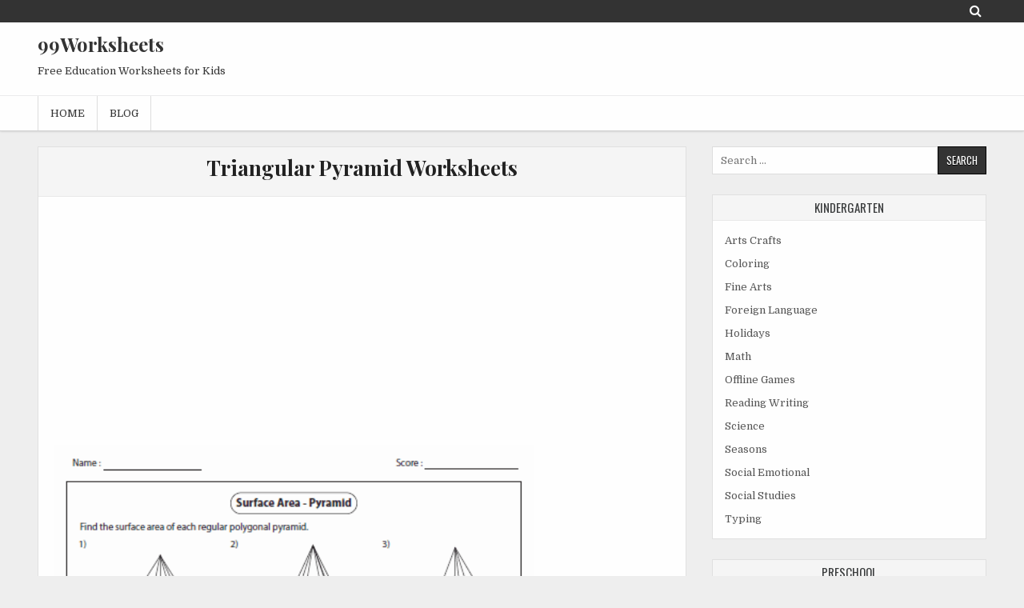

--- FILE ---
content_type: text/html; charset=UTF-8
request_url: https://www.99worksheets.com/2nd-grade/math/triangular-pyramid/
body_size: 19269
content:
<!DOCTYPE html><html lang="en-US" prefix="og: https://ogp.me/ns#"><head><meta charset="UTF-8"><link rel="preconnect" href="https://fonts.gstatic.com/" crossorigin /><meta name="viewport" content="width=device-width, initial-scale=1"><link rel="profile" href="https://gmpg.org/xfn/11"><link rel="pingback" href="https://www.99worksheets.com/xmlrpc.php"><meta name="google-site-verification" content="4bab7gRV24UX3CoYrZKbaFD1qpHW23DnJxNTF8yWEuI" /><meta name="msvalidate.01" content="B80F7AD5F8CAE9869FBFAAF1B7F82FD5" /> <script data-ad-client="ca-pub-3636751579491821" async src="https://pagead2.googlesyndication.com/pagead/js/adsbygoogle.js"></script> <title>Triangular Pyramid Worksheets | 99Worksheets</title><meta name="description" content="Triangular Pyramid printable worksheets."/><style>img:is([sizes="auto" i],[sizes^="auto," i]){contain-intrinsic-size:3000px 1500px}</style><meta name="robots" content="follow, index, max-snippet:-1, max-video-preview:-1, max-image-preview:large"/><link rel="canonical" href="https://www.99worksheets.com/2nd-grade/math/triangular-pyramid/" /><meta property="og:locale" content="en_US" /><meta property="og:type" content="article" /><meta property="og:title" content="Triangular Pyramid - 99Worksheets" /><meta property="og:url" content="https://www.99worksheets.com/2nd-grade/math/triangular-pyramid/" /><meta property="og:site_name" content="99Worksheets" /><meta property="article:tag" content="3D Shapes And Faces" /><meta property="article:tag" content="Arts &amp; Crafts" /><meta property="article:tag" content="Edges And Vertices Of 3D Shapes" /><meta property="article:tag" content="Geometry" /><meta property="article:tag" content="Paper Glue Crafts" /><meta property="article:tag" content="Shape Properties" /><meta property="article:section" content="Math" /><meta property="og:updated_time" content="2020-05-21T14:58:34+00:00" /><meta property="og:image" content="https://www.99worksheets.com/wp-content/uploads/2020/05/math_pyramid_worksheet___volume_of_a_pyramid_worksheets_mathvine_com_9.png" /><meta property="og:image:secure_url" content="https://www.99worksheets.com/wp-content/uploads/2020/05/math_pyramid_worksheet___volume_of_a_pyramid_worksheets_mathvine_com_9.png" /><meta property="og:image:width" content="450" /><meta property="og:image:height" content="638" /><meta property="og:image:alt" content="Triangular Pyramid" /><meta property="og:image:type" content="image/png" /><meta property="article:published_time" content="2020-05-15T00:04:12+00:00" /><meta property="article:modified_time" content="2020-05-21T14:58:34+00:00" /><meta name="twitter:card" content="summary_large_image" /><meta name="twitter:title" content="Triangular Pyramid - 99Worksheets" /><meta name="twitter:image" content="https://www.99worksheets.com/wp-content/uploads/2020/05/math_pyramid_worksheet___volume_of_a_pyramid_worksheets_mathvine_com_9.png" /><meta name="twitter:label1" content="Written by" /><meta name="twitter:data1" content="Perry Reinecke" /><meta name="twitter:label2" content="Time to read" /><meta name="twitter:data2" content="Less than a minute" /> <script type="application/ld+json" class="rank-math-schema">{"@context":"https://schema.org","@graph":[{"@type":["Person","Organization"],"@id":"https://www.99worksheets.com/#person","name":"99 Worksheets","logo":{"@type":"ImageObject","@id":"https://www.99worksheets.com/#logo","url":"https://www.99worksheets.com/wp-content/uploads/2020/05/android-chrome-512x512-1.png","contentUrl":"https://www.99worksheets.com/wp-content/uploads/2020/05/android-chrome-512x512-1.png","caption":"99 Worksheets","inLanguage":"en-US","width":"512","height":"512"},"image":{"@type":"ImageObject","@id":"https://www.99worksheets.com/#logo","url":"https://www.99worksheets.com/wp-content/uploads/2020/05/android-chrome-512x512-1.png","contentUrl":"https://www.99worksheets.com/wp-content/uploads/2020/05/android-chrome-512x512-1.png","caption":"99 Worksheets","inLanguage":"en-US","width":"512","height":"512"}},{"@type":"WebSite","@id":"https://www.99worksheets.com/#website","url":"https://www.99worksheets.com","name":"99 Worksheets","publisher":{"@id":"https://www.99worksheets.com/#person"},"inLanguage":"en-US"},{"@type":"ImageObject","@id":"https://www.99worksheets.com/wp-content/uploads/2020/05/math_pyramid_worksheet___volume_of_a_pyramid_worksheets_mathvine_com_9.png","url":"https://www.99worksheets.com/wp-content/uploads/2020/05/math_pyramid_worksheet___volume_of_a_pyramid_worksheets_mathvine_com_9.png","width":"450","height":"638","inLanguage":"en-US"},{"@type":"WebPage","@id":"https://www.99worksheets.com/2nd-grade/math/triangular-pyramid/#webpage","url":"https://www.99worksheets.com/2nd-grade/math/triangular-pyramid/","name":"Triangular Pyramid - 99Worksheets","datePublished":"2020-05-15T00:04:12+00:00","dateModified":"2020-05-21T14:58:34+00:00","isPartOf":{"@id":"https://www.99worksheets.com/#website"},"primaryImageOfPage":{"@id":"https://www.99worksheets.com/wp-content/uploads/2020/05/math_pyramid_worksheet___volume_of_a_pyramid_worksheets_mathvine_com_9.png"},"inLanguage":"en-US"},{"@type":"Person","@id":"https://www.99worksheets.com/2nd-grade/math/triangular-pyramid/#author","name":"Perry Reinecke","image":{"@type":"ImageObject","@id":"https://www.99worksheets.com/wp-content/litespeed/avatar/126507ce6db3c14e99a1a133c7e0db60.jpg?ver=1768983788","url":"https://www.99worksheets.com/wp-content/litespeed/avatar/126507ce6db3c14e99a1a133c7e0db60.jpg?ver=1768983788","caption":"Perry Reinecke","inLanguage":"en-US"}},{"@type":"BlogPosting","headline":"Triangular Pyramid - 99Worksheets","datePublished":"2020-05-15T00:04:12+00:00","dateModified":"2020-05-21T14:58:34+00:00","author":{"@id":"https://www.99worksheets.com/2nd-grade/math/triangular-pyramid/#author","name":"Perry Reinecke"},"publisher":{"@id":"https://www.99worksheets.com/#person"},"name":"Triangular Pyramid - 99Worksheets","@id":"https://www.99worksheets.com/2nd-grade/math/triangular-pyramid/#richSnippet","isPartOf":{"@id":"https://www.99worksheets.com/2nd-grade/math/triangular-pyramid/#webpage"},"image":{"@id":"https://www.99worksheets.com/wp-content/uploads/2020/05/math_pyramid_worksheet___volume_of_a_pyramid_worksheets_mathvine_com_9.png"},"inLanguage":"en-US","mainEntityOfPage":{"@id":"https://www.99worksheets.com/2nd-grade/math/triangular-pyramid/#webpage"}}]}</script> <link rel='dns-prefetch' href='//stats.wp.com' /><link rel='dns-prefetch' href='//fonts.googleapis.com' /><link rel='dns-prefetch' href='//maps.googleapis.com' /><link rel='dns-prefetch' href='//maps.gstatic.com' /><link rel='dns-prefetch' href='//fonts.gstatic.com' /><link rel='dns-prefetch' href='//ajax.googleapis.com' /><link rel='dns-prefetch' href='//apis.google.com' /><link rel='dns-prefetch' href='//google-analytics.com' /><link rel='dns-prefetch' href='//www.google-analytics.com' /><link rel='dns-prefetch' href='//ssl.google-analytics.com' /><link rel='dns-prefetch' href='//youtube.com' /><link rel='dns-prefetch' href='//api.pinterest.com' /><link rel='dns-prefetch' href='//cdnjs.cloudflare.com' /><link rel='dns-prefetch' href='//pixel.wp.com' /><link rel='dns-prefetch' href='//connect.facebook.net' /><link rel='dns-prefetch' href='//platform.twitter.com' /><link rel='dns-prefetch' href='//syndication.twitter.com' /><link rel='dns-prefetch' href='//platform.instagram.com' /><link rel='dns-prefetch' href='//disqus.com' /><link rel='dns-prefetch' href='//sitename.disqus.com' /><link rel='dns-prefetch' href='//s7.addthis.com' /><link rel='dns-prefetch' href='//platform.linkedin.com' /><link rel='dns-prefetch' href='//w.sharethis.com' /><link rel='dns-prefetch' href='//s0.wp.com' /><link rel='dns-prefetch' href='//s1.wp.com' /><link rel='dns-prefetch' href='//s2.wp.com' /><link rel='dns-prefetch' href='//s.gravatar.com' /><link rel='dns-prefetch' href='//www.googletagmanager.com' /><link rel='dns-prefetch' href='//www.googletagservices.com' /><link rel='dns-prefetch' href='//adservice.google.com' /><link rel='dns-prefetch' href='//pagead2.googlesyndication.com' /><link rel='dns-prefetch' href='//tpc.googlesyndication.com' /><link rel='dns-prefetch' href='//bp.blogspot.com' /><link rel='dns-prefetch' href='//1.bp.blogspot.com' /><link rel='dns-prefetch' href='//2.bp.blogspot.com' /><link rel='dns-prefetch' href='//3.bp.blogspot.com' /><link rel='dns-prefetch' href='//4.bp.blogspot.com' /><link rel='dns-prefetch' href='//ajax.microsoft.com' /><link rel='dns-prefetch' href='//ajax.aspnetcdn.com' /><link rel='dns-prefetch' href='//s3.amazonaws.com' /><link rel='dns-prefetch' href='//code.jquery.com' /><link rel='dns-prefetch' href='//stackpath.bootstrapcdn.com' /><link rel='dns-prefetch' href='//use.fontawesome.com' /><link rel='dns-prefetch' href='//player.vimeo.com' /><link rel='dns-prefetch' href='//github.githubassets.com' /><link rel='dns-prefetch' href='//referrer.disqus.com' /><link rel='dns-prefetch' href='//c.disquscdn.com' /><link rel='dns-prefetch' href='//0.gravatar.com' /><link rel='dns-prefetch' href='//2.gravatar.com' /><link rel='dns-prefetch' href='//1.gravatar.com' /><link rel='dns-prefetch' href='//ad.doubleclick.net' /><link rel='dns-prefetch' href='//googleads.g.doubleclick.net' /><link rel='dns-prefetch' href='//stats.g.doubleclick.net' /><link rel='dns-prefetch' href='//cm.g.doubleclick.net' /><link rel='dns-prefetch' href='//stats.buysellads.com' /><link rel='dns-prefetch' href='//s3.buysellads.com' /><link rel='preconnect' href='//c0.wp.com' /><link rel="alternate" type="application/rss+xml" title="99Worksheets &raquo; Feed" href="https://www.99worksheets.com/feed/" /><link rel="alternate" type="application/rss+xml" title="99Worksheets &raquo; Comments Feed" href="https://www.99worksheets.com/comments/feed/" /><link rel="alternate" type="application/rss+xml" title="99Worksheets &raquo; Triangular Pyramid Comments Feed" href="https://www.99worksheets.com/2nd-grade/math/triangular-pyramid/feed/" /> <script src="[data-uri]" defer></script><script data-optimized="1" src="https://www.99worksheets.com/wp-content/plugins/litespeed-cache/assets/js/webfontloader.min.js" defer></script> <link data-optimized="1" rel='stylesheet' id='wp-block-library-css' href='https://www.99worksheets.com/wp-content/litespeed/css/f92e998715f6c94fc7e7c990c71983e8.css?ver=983e8' type='text/css' media='all' /><style id='classic-theme-styles-inline-css' type='text/css'>/*! This file is auto-generated */
.wp-block-button__link{color:#fff;background-color:#32373c;border-radius:9999px;box-shadow:none;text-decoration:none;padding:calc(.667em + 2px) calc(1.333em + 2px);font-size:1.125em}.wp-block-file__button{background:#32373c;color:#fff;text-decoration:none}</style><style id='search-meter-recent-searches-style-inline-css' type='text/css'>.wp-block-search-meter-recent-searches>h2{margin-block-end:0;margin-block-start:0}.wp-block-search-meter-recent-searches>ul{list-style:none;padding-left:0}</style><style id='search-meter-popular-searches-style-inline-css' type='text/css'>.wp-block-search-meter-popular-searches>h2{margin-block-end:0;margin-block-start:0}.wp-block-search-meter-popular-searches>ul{list-style:none;padding-left:0}</style><link data-optimized="1" rel='stylesheet' id='mediaelement-css' href='https://www.99worksheets.com/wp-content/litespeed/css/6ded7cd4733b5ff01b0ba07a40265b8f.css?ver=65b8f' type='text/css' media='all' /><link data-optimized="1" rel='stylesheet' id='wp-mediaelement-css' href='https://www.99worksheets.com/wp-content/litespeed/css/57156c232a6aa91ec62b565755413921.css?ver=13921' type='text/css' media='all' /><style id='jetpack-sharing-buttons-style-inline-css' type='text/css'>.jetpack-sharing-buttons__services-list{display:flex;flex-direction:row;flex-wrap:wrap;gap:0;list-style-type:none;margin:5px;padding:0}.jetpack-sharing-buttons__services-list.has-small-icon-size{font-size:12px}.jetpack-sharing-buttons__services-list.has-normal-icon-size{font-size:16px}.jetpack-sharing-buttons__services-list.has-large-icon-size{font-size:24px}.jetpack-sharing-buttons__services-list.has-huge-icon-size{font-size:36px}@media print{.jetpack-sharing-buttons__services-list{display:none!important}}.editor-styles-wrapper .wp-block-jetpack-sharing-buttons{gap:0;padding-inline-start:0}ul.jetpack-sharing-buttons__services-list.has-background{padding:1.25em 2.375em}</style><style id='global-styles-inline-css' type='text/css'>:root{--wp--preset--aspect-ratio--square:1;--wp--preset--aspect-ratio--4-3:4/3;--wp--preset--aspect-ratio--3-4:3/4;--wp--preset--aspect-ratio--3-2:3/2;--wp--preset--aspect-ratio--2-3:2/3;--wp--preset--aspect-ratio--16-9:16/9;--wp--preset--aspect-ratio--9-16:9/16;--wp--preset--color--black:#000000;--wp--preset--color--cyan-bluish-gray:#abb8c3;--wp--preset--color--white:#ffffff;--wp--preset--color--pale-pink:#f78da7;--wp--preset--color--vivid-red:#cf2e2e;--wp--preset--color--luminous-vivid-orange:#ff6900;--wp--preset--color--luminous-vivid-amber:#fcb900;--wp--preset--color--light-green-cyan:#7bdcb5;--wp--preset--color--vivid-green-cyan:#00d084;--wp--preset--color--pale-cyan-blue:#8ed1fc;--wp--preset--color--vivid-cyan-blue:#0693e3;--wp--preset--color--vivid-purple:#9b51e0;--wp--preset--gradient--vivid-cyan-blue-to-vivid-purple:linear-gradient(135deg,rgba(6,147,227,1) 0%,rgb(155,81,224) 100%);--wp--preset--gradient--light-green-cyan-to-vivid-green-cyan:linear-gradient(135deg,rgb(122,220,180) 0%,rgb(0,208,130) 100%);--wp--preset--gradient--luminous-vivid-amber-to-luminous-vivid-orange:linear-gradient(135deg,rgba(252,185,0,1) 0%,rgba(255,105,0,1) 100%);--wp--preset--gradient--luminous-vivid-orange-to-vivid-red:linear-gradient(135deg,rgba(255,105,0,1) 0%,rgb(207,46,46) 100%);--wp--preset--gradient--very-light-gray-to-cyan-bluish-gray:linear-gradient(135deg,rgb(238,238,238) 0%,rgb(169,184,195) 100%);--wp--preset--gradient--cool-to-warm-spectrum:linear-gradient(135deg,rgb(74,234,220) 0%,rgb(151,120,209) 20%,rgb(207,42,186) 40%,rgb(238,44,130) 60%,rgb(251,105,98) 80%,rgb(254,248,76) 100%);--wp--preset--gradient--blush-light-purple:linear-gradient(135deg,rgb(255,206,236) 0%,rgb(152,150,240) 100%);--wp--preset--gradient--blush-bordeaux:linear-gradient(135deg,rgb(254,205,165) 0%,rgb(254,45,45) 50%,rgb(107,0,62) 100%);--wp--preset--gradient--luminous-dusk:linear-gradient(135deg,rgb(255,203,112) 0%,rgb(199,81,192) 50%,rgb(65,88,208) 100%);--wp--preset--gradient--pale-ocean:linear-gradient(135deg,rgb(255,245,203) 0%,rgb(182,227,212) 50%,rgb(51,167,181) 100%);--wp--preset--gradient--electric-grass:linear-gradient(135deg,rgb(202,248,128) 0%,rgb(113,206,126) 100%);--wp--preset--gradient--midnight:linear-gradient(135deg,rgb(2,3,129) 0%,rgb(40,116,252) 100%);--wp--preset--font-size--small:13px;--wp--preset--font-size--medium:20px;--wp--preset--font-size--large:36px;--wp--preset--font-size--x-large:42px;--wp--preset--spacing--20:0.44rem;--wp--preset--spacing--30:0.67rem;--wp--preset--spacing--40:1rem;--wp--preset--spacing--50:1.5rem;--wp--preset--spacing--60:2.25rem;--wp--preset--spacing--70:3.38rem;--wp--preset--spacing--80:5.06rem;--wp--preset--shadow--natural:6px 6px 9px rgba(0, 0, 0, 0.2);--wp--preset--shadow--deep:12px 12px 50px rgba(0, 0, 0, 0.4);--wp--preset--shadow--sharp:6px 6px 0px rgba(0, 0, 0, 0.2);--wp--preset--shadow--outlined:6px 6px 0px -3px rgba(255, 255, 255, 1), 6px 6px rgba(0, 0, 0, 1);--wp--preset--shadow--crisp:6px 6px 0px rgba(0, 0, 0, 1)}:where(.is-layout-flex){gap:.5em}:where(.is-layout-grid){gap:.5em}body .is-layout-flex{display:flex}.is-layout-flex{flex-wrap:wrap;align-items:center}.is-layout-flex>:is(*,div){margin:0}body .is-layout-grid{display:grid}.is-layout-grid>:is(*,div){margin:0}:where(.wp-block-columns.is-layout-flex){gap:2em}:where(.wp-block-columns.is-layout-grid){gap:2em}:where(.wp-block-post-template.is-layout-flex){gap:1.25em}:where(.wp-block-post-template.is-layout-grid){gap:1.25em}.has-black-color{color:var(--wp--preset--color--black)!important}.has-cyan-bluish-gray-color{color:var(--wp--preset--color--cyan-bluish-gray)!important}.has-white-color{color:var(--wp--preset--color--white)!important}.has-pale-pink-color{color:var(--wp--preset--color--pale-pink)!important}.has-vivid-red-color{color:var(--wp--preset--color--vivid-red)!important}.has-luminous-vivid-orange-color{color:var(--wp--preset--color--luminous-vivid-orange)!important}.has-luminous-vivid-amber-color{color:var(--wp--preset--color--luminous-vivid-amber)!important}.has-light-green-cyan-color{color:var(--wp--preset--color--light-green-cyan)!important}.has-vivid-green-cyan-color{color:var(--wp--preset--color--vivid-green-cyan)!important}.has-pale-cyan-blue-color{color:var(--wp--preset--color--pale-cyan-blue)!important}.has-vivid-cyan-blue-color{color:var(--wp--preset--color--vivid-cyan-blue)!important}.has-vivid-purple-color{color:var(--wp--preset--color--vivid-purple)!important}.has-black-background-color{background-color:var(--wp--preset--color--black)!important}.has-cyan-bluish-gray-background-color{background-color:var(--wp--preset--color--cyan-bluish-gray)!important}.has-white-background-color{background-color:var(--wp--preset--color--white)!important}.has-pale-pink-background-color{background-color:var(--wp--preset--color--pale-pink)!important}.has-vivid-red-background-color{background-color:var(--wp--preset--color--vivid-red)!important}.has-luminous-vivid-orange-background-color{background-color:var(--wp--preset--color--luminous-vivid-orange)!important}.has-luminous-vivid-amber-background-color{background-color:var(--wp--preset--color--luminous-vivid-amber)!important}.has-light-green-cyan-background-color{background-color:var(--wp--preset--color--light-green-cyan)!important}.has-vivid-green-cyan-background-color{background-color:var(--wp--preset--color--vivid-green-cyan)!important}.has-pale-cyan-blue-background-color{background-color:var(--wp--preset--color--pale-cyan-blue)!important}.has-vivid-cyan-blue-background-color{background-color:var(--wp--preset--color--vivid-cyan-blue)!important}.has-vivid-purple-background-color{background-color:var(--wp--preset--color--vivid-purple)!important}.has-black-border-color{border-color:var(--wp--preset--color--black)!important}.has-cyan-bluish-gray-border-color{border-color:var(--wp--preset--color--cyan-bluish-gray)!important}.has-white-border-color{border-color:var(--wp--preset--color--white)!important}.has-pale-pink-border-color{border-color:var(--wp--preset--color--pale-pink)!important}.has-vivid-red-border-color{border-color:var(--wp--preset--color--vivid-red)!important}.has-luminous-vivid-orange-border-color{border-color:var(--wp--preset--color--luminous-vivid-orange)!important}.has-luminous-vivid-amber-border-color{border-color:var(--wp--preset--color--luminous-vivid-amber)!important}.has-light-green-cyan-border-color{border-color:var(--wp--preset--color--light-green-cyan)!important}.has-vivid-green-cyan-border-color{border-color:var(--wp--preset--color--vivid-green-cyan)!important}.has-pale-cyan-blue-border-color{border-color:var(--wp--preset--color--pale-cyan-blue)!important}.has-vivid-cyan-blue-border-color{border-color:var(--wp--preset--color--vivid-cyan-blue)!important}.has-vivid-purple-border-color{border-color:var(--wp--preset--color--vivid-purple)!important}.has-vivid-cyan-blue-to-vivid-purple-gradient-background{background:var(--wp--preset--gradient--vivid-cyan-blue-to-vivid-purple)!important}.has-light-green-cyan-to-vivid-green-cyan-gradient-background{background:var(--wp--preset--gradient--light-green-cyan-to-vivid-green-cyan)!important}.has-luminous-vivid-amber-to-luminous-vivid-orange-gradient-background{background:var(--wp--preset--gradient--luminous-vivid-amber-to-luminous-vivid-orange)!important}.has-luminous-vivid-orange-to-vivid-red-gradient-background{background:var(--wp--preset--gradient--luminous-vivid-orange-to-vivid-red)!important}.has-very-light-gray-to-cyan-bluish-gray-gradient-background{background:var(--wp--preset--gradient--very-light-gray-to-cyan-bluish-gray)!important}.has-cool-to-warm-spectrum-gradient-background{background:var(--wp--preset--gradient--cool-to-warm-spectrum)!important}.has-blush-light-purple-gradient-background{background:var(--wp--preset--gradient--blush-light-purple)!important}.has-blush-bordeaux-gradient-background{background:var(--wp--preset--gradient--blush-bordeaux)!important}.has-luminous-dusk-gradient-background{background:var(--wp--preset--gradient--luminous-dusk)!important}.has-pale-ocean-gradient-background{background:var(--wp--preset--gradient--pale-ocean)!important}.has-electric-grass-gradient-background{background:var(--wp--preset--gradient--electric-grass)!important}.has-midnight-gradient-background{background:var(--wp--preset--gradient--midnight)!important}.has-small-font-size{font-size:var(--wp--preset--font-size--small)!important}.has-medium-font-size{font-size:var(--wp--preset--font-size--medium)!important}.has-large-font-size{font-size:var(--wp--preset--font-size--large)!important}.has-x-large-font-size{font-size:var(--wp--preset--font-size--x-large)!important}:where(.wp-block-post-template.is-layout-flex){gap:1.25em}:where(.wp-block-post-template.is-layout-grid){gap:1.25em}:where(.wp-block-columns.is-layout-flex){gap:2em}:where(.wp-block-columns.is-layout-grid){gap:2em}:root :where(.wp-block-pullquote){font-size:1.5em;line-height:1.6}</style><link data-optimized="1" rel='stylesheet' id='pgafu-public-style-css' href='https://www.99worksheets.com/wp-content/litespeed/css/4e97d53906fe29f88a044e531ab3cb7a.css?ver=3cb7a' type='text/css' media='all' /><link data-optimized="1" rel='stylesheet' id='clean-gallery-maincss-css' href='https://www.99worksheets.com/wp-content/litespeed/css/0149938ab74e0719c36609528a4792a5.css?ver=792a5' type='text/css' media='all' /><link data-optimized="1" rel='stylesheet' id='font-awesome-css' href='https://www.99worksheets.com/wp-content/litespeed/css/c0c16cc08a5cb246a253c7bde6e1b7b1.css?ver=1b7b1' type='text/css' media='all' /><style id='wcw-inlinecss-inline-css' type='text/css'>.widget_wpcategorieswidget ul.children{display:none}.widget_wp_categories_widget{background:#fff;position:relative}.widget_wp_categories_widget h2,.widget_wpcategorieswidget h2{color:#4a5f6d;font-size:20px;font-weight:400;margin:0 0 25px;line-height:24px;text-transform:uppercase}.widget_wp_categories_widget ul li,.widget_wpcategorieswidget ul li{font-size:16px;margin:0;border-bottom:1px dashed #f0f0f0;position:relative;list-style-type:none;line-height:35px}.widget_wp_categories_widget ul li:last-child,.widget_wpcategorieswidget ul li:last-child{border:none}.widget_wp_categories_widget ul li a,.widget_wpcategorieswidget ul li a{display:inline-block;color:#007acc;transition:all .5s ease;-webkit-transition:all .5s ease;-ms-transition:all .5s ease;-moz-transition:all .5s ease;text-decoration:none}.widget_wp_categories_widget ul li a:hover,.widget_wp_categories_widget ul li.active-cat a,.widget_wp_categories_widget ul li.active-cat span.post-count,.widget_wpcategorieswidget ul li a:hover,.widget_wpcategorieswidget ul li.active-cat a,.widget_wpcategorieswidget ul li.active-cat span.post-count{color:#ee546c}.widget_wp_categories_widget ul li span.post-count,.widget_wpcategorieswidget ul li span.post-count{height:30px;min-width:35px;text-align:center;background:#fff;color:#605f5f;border-radius:5px;box-shadow:inset 2px 1px 3px rgb(0 122 204 / .1);top:0;float:right;margin-top:2px}li.cat-item.cat-have-child>span.post-count{float:inherit}li.cat-item.cat-item-7.cat-have-child{background:#f8f9fa}li.cat-item.cat-have-child>span.post-count:before{content:"("}li.cat-item.cat-have-child>span.post-count:after{content:")"}.cat-have-child.open-m-menu ul.children li{border-top:1px solid #d8d8d8;border-bottom:none}li.cat-item.cat-have-child:after{position:absolute;right:8px;top:8px;background-image:url([data-uri]);content:"";width:18px;height:18px;transform:rotate(270deg)}ul.children li.cat-item.cat-have-child:after{content:"";background-image:none}.cat-have-child ul.children{display:none;z-index:9;width:auto;position:relative;margin:0;padding:0;margin-top:0;padding-top:10px;padding-bottom:10px;list-style:none;text-align:left;background:#f8f9fa;padding-left:5px}.widget_wp_categories_widget ul li ul.children li,.widget_wpcategorieswidget ul li ul.children li{border-bottom:1px solid #fff;padding-right:5px}.cat-have-child.open-m-menu ul.children{display:block}li.cat-item.cat-have-child.open-m-menu:after{transform:rotate(0deg)}.widget_wp_categories_widget>li.product_cat,.widget_wpcategorieswidget>li.product_cat{list-style:none}.widget_wp_categories_widget>ul,.widget_wpcategorieswidget>ul{padding:0}.widget_wp_categories_widget>ul li ul,.widget_wpcategorieswidget>ul li ul{padding-left:15px}.wcwpro-list{padding:0 15px}</style><link data-optimized="1" rel='stylesheet' id='elementor-frontend-css' href='https://www.99worksheets.com/wp-content/litespeed/css/41a6d7ad986764efd21e0cd641ac226c.css?ver=c226c' type='text/css' media='all' /><link data-optimized="1" rel='stylesheet' id='eael-general-css' href='https://www.99worksheets.com/wp-content/litespeed/css/718735c214b234178f9f57ee83c3ed48.css?ver=3ed48' type='text/css' media='all' /><link data-optimized="1" rel='stylesheet' id='ari-fancybox-css' href='https://www.99worksheets.com/wp-content/litespeed/css/45e05f62193239226d8e85e25ebba299.css?ver=ba299' type='text/css' media='all' /><style id='ari-fancybox-inline-css' type='text/css'>BODY .fancybox-container{z-index:200000}BODY .fancybox-is-open .fancybox-bg{opacity:.87}BODY .fancybox-bg{background-color:#0f0f11}BODY .fancybox-thumbs{background-color:#fff}</style> <script data-optimized="1" type="text/javascript" src="https://www.99worksheets.com/wp-content/litespeed/js/44849e84aaaf3ebf7a9f99f1c6ebc37f.js?ver=bc37f" id="rpt_front_style-js" defer data-deferred="1"></script> <script type="text/javascript" src="https://c0.wp.com/c/6.8.3/wp-includes/js/jquery/jquery.min.js" id="jquery-core-js"></script> <script data-optimized="1" type="text/javascript" id="jquery-core-js-after" src="[data-uri]" defer></script> <script data-optimized="1" type="text/javascript" src="https://www.99worksheets.com/wp-content/litespeed/js/b2b5252e38ee6ae6acc78f250775b989.js?ver=5b989" id="jquery-migrate-js" defer data-deferred="1"></script> <script data-optimized="1" type="text/javascript" src="https://www.99worksheets.com/wp-content/litespeed/js/80bf9bb8b15d07d955145901a2c43462.js?ver=43462" id="rpt-lazy-load-js" defer data-deferred="1"></script> <!--[if lt IE 9]> <script type="text/javascript" src="https://www.99worksheets.com/wp-content/themes/clean-gallery/assets/js/html5shiv.min.js" id="html5shiv-js"></script> <![endif]-->
<!--[if lt IE 9]> <script type="text/javascript" src="https://www.99worksheets.com/wp-content/themes/clean-gallery/assets/js/respond.min.js" id="respond-js"></script> <![endif]--> <script data-optimized="1" type="text/javascript" id="ari-fancybox-js-extra" src="[data-uri]" defer></script> <script data-optimized="1" type="text/javascript" src="https://www.99worksheets.com/wp-content/litespeed/js/67e078d3ced7c0275207c31705d78410.js?ver=78410" id="ari-fancybox-js" defer data-deferred="1"></script> <link rel="https://api.w.org/" href="https://www.99worksheets.com/wp-json/" /><link rel="alternate" title="JSON" type="application/json" href="https://www.99worksheets.com/wp-json/wp/v2/posts/3301" /><link rel="EditURI" type="application/rsd+xml" title="RSD" href="https://www.99worksheets.com/xmlrpc.php?rsd" /><meta name="generator" content="WordPress 6.8.3" /><link rel='shortlink' href='https://www.99worksheets.com/?p=3301' /><link rel="alternate" title="oEmbed (JSON)" type="application/json+oembed" href="https://www.99worksheets.com/wp-json/oembed/1.0/embed?url=https%3A%2F%2Fwww.99worksheets.com%2F2nd-grade%2Fmath%2Ftriangular-pyramid%2F" /><link rel="alternate" title="oEmbed (XML)" type="text/xml+oembed" href="https://www.99worksheets.com/wp-json/oembed/1.0/embed?url=https%3A%2F%2Fwww.99worksheets.com%2F2nd-grade%2Fmath%2Ftriangular-pyramid%2F&#038;format=xml" /><style>#related_posts_thumbnails li{border-right:1px solid #DDD;background-color:#FFF}#related_posts_thumbnails li:hover{background-color:#EEEEEF}.relpost_content{font-size:12px;color:#333}.relpost-block-single{background-color:#FFF;border-right:1px solid #DDD;border-left:1px solid #DDD;margin-right:-1px}.relpost-block-single:hover{background-color:#EEEEEF}</style><style>img#wpstats{display:none}</style><meta name="generator" content="Elementor 3.31.2; features: additional_custom_breakpoints, e_element_cache; settings: css_print_method-external, google_font-enabled, font_display-auto"><style>.e-con.e-parent:nth-of-type(n+4):not(.e-lazyloaded):not(.e-no-lazyload),.e-con.e-parent:nth-of-type(n+4):not(.e-lazyloaded):not(.e-no-lazyload) *{background-image:none!important}@media screen and (max-height:1024px){.e-con.e-parent:nth-of-type(n+3):not(.e-lazyloaded):not(.e-no-lazyload),.e-con.e-parent:nth-of-type(n+3):not(.e-lazyloaded):not(.e-no-lazyload) *{background-image:none!important}}@media screen and (max-height:640px){.e-con.e-parent:nth-of-type(n+2):not(.e-lazyloaded):not(.e-no-lazyload),.e-con.e-parent:nth-of-type(n+2):not(.e-lazyloaded):not(.e-no-lazyload) *{background-image:none!important}}</style> <script type="application/ld+json">{
    "@context": "http://schema.org",
    "@type": "BreadcrumbList",
    "itemListElement": [
        {
            "@type": "ListItem",
            "position": 1,
            "item": {
                "@id": "https://www.99worksheets.com",
                "name": "Home"
            }
        },
        {
            "@type": "ListItem",
            "position": 2,
            "item": {
                "@id": "https://www.99worksheets.com/2nd-grade/math/triangular-pyramid/",
                "name": "Triangular Pyramid"
            }
        }
    ]
}</script> </head><body data-rsssl=1 class="wp-singular post-template-default single single-post postid-3301 single-format-standard wp-theme-clean-gallery animated fadeIn clean-gallery-group-blog clean-gallery-no-bottom-widgets elementor-default elementor-kit-28999" id="sitemainbody" itemscope="itemscope" itemtype="http://schema.org/WebPage">
<a class="skip-link screen-reader-text" href="#clean-gallery-primary">Skip to content</a><div class="clean-gallery-social-icons clearfix"><div class="clean-gallery-outer-wrapper">
<a href="#" class="clean-gallery-social-icon-search" title="Search" aria-label="Search Button"><i class="fa fa-search" aria-hidden="true"></i></a><div class="social-search-box"><form role="search" aria-label="Header Search Box" method="get" class="search-form" action="https://www.99worksheets.com/">
<label>
<span class="screen-reader-text">Search for:</span>
<input type="search" class="search-field" placeholder="Search &hellip;" value="" name="s" />
</label>
<input type="submit" class="search-submit" value="Search" /></form></div></div></div><div class="clean-gallery-container" id="clean-gallery-header" itemscope="itemscope" itemtype="http://schema.org/WPHeader" role="banner"><div class="clean-gallery-head-content clearfix" id="clean-gallery-head-content"><div class="clean-gallery-outer-wrapper"><div class="clean-gallery-header-inside clearfix"><div class="clean-gallery-header-inside-content clearfix"><div class="clean-gallery-logo"><div class="site-branding"><p class="clean-gallery-site-title"><a href="https://www.99worksheets.com/" rel="home">99Worksheets</a></p><p class="clean-gallery-site-description"><span>Free Education Worksheets for Kids</span></p></div></div><div class="clean-gallery-header-ad"></div></div></div></div></div></div><div class="clean-gallery-container clean-gallery-primary-menu-container clearfix"><div class="clean-gallery-primary-menu-container-inside clearfix"><nav class="clean-gallery-nav-primary" id="clean-gallery-primary-navigation" itemscope="itemscope" itemtype="http://schema.org/SiteNavigationElement" role="navigation" aria-label="Primary Menu"><div class="clean-gallery-outer-wrapper"><ul id="clean-gallery-menu-primary-navigation" class="clean-gallery-primary-nav-menu clean-gallery-menu-primary"><li id="menu-item-266" class="menu-item menu-item-type-custom menu-item-object-custom menu-item-home menu-item-266"><a href="https://www.99worksheets.com/">Home</a></li><li id="menu-item-1777" class="menu-item menu-item-type-post_type menu-item-object-page menu-item-1777"><a href="https://www.99worksheets.com/article/">Blog</a></li></ul></div></nav></div></div><div class="clean-gallery-outer-wrapper"><div id="clean-gallery-content" class="clean-gallery-site-content clearfix"><div class="clean-gallery-fullwidth-area clearfix" id="clean-gallery-fullwidth-area"></div>
<?php// echo do_shortcode("[flexy_breadcrumb]");  ?><div class="clean-gallery-site-content-inside clearfix"><div id="clean-gallery-sitemain-wrapper" class="clean-gallery-sitemain-wrapper" itemscope="itemscope" itemtype="http://schema.org/Blog" role="main"><div class="theiaStickySidebar"><div class="clean-gallery-content-top clearfix" id="clean-gallery-content-top"></div><div id="clean-gallery-primary" class="clean-gallery-content-area"><div id="clean-gallery-main" class="clean-gallery-site-main clearfix" role="main"><article id="post-3301" class="clean-gallery-singularitem clean-gallery-box post-3301 post type-post status-publish format-standard has-post-thumbnail hentry category-math tag-3d-shapes-and-faces tag-arts-crafts tag-edges-and-vertices-of-3d-shapes tag-geometry tag-paper-glue-crafts tag-shape-properties wpcat-215-id"><header class="entry-header"><h1 class="entry-title"><a href="https://www.99worksheets.com/2nd-grade/math/triangular-pyramid/" rel="bookmark">Triangular Pyramid Worksheets</a></h1><div class="clean-gallery-entry-meta-single"></div></header><div class="entry-content clearfix"> <script async src="https://pagead2.googlesyndication.com/pagead/js/adsbygoogle.js?client=ca-pub-3636751579491821"
     crossorigin="anonymous"></script> 
<ins class="adsbygoogle"
style="display:block"
data-ad-client="ca-pub-3636751579491821"
data-ad-slot="3328080425"
data-ad-format="auto"
data-full-width-responsive="true"></ins> <script>(adsbygoogle = window.adsbygoogle || []).push({});</script><br /><div style="padding-bottom:15px;"><a href="https://www.99worksheets.com/3304/math-pyramid-worksheet-volume-of-a-pyramid-worksheets-mathvine-com.pdf"><img  width="600" height="600" class="attachment-thumbnail wp-post-image" src="https://www.99worksheets.com/wp-content/uploads/2020/05/math_pyramid_worksheet___volume_of_a_pyramid_worksheets_mathvine_com_9.png"  alt="Math Pyramid Worksheet   Volume Of A Pyramid Worksheets Mathvine Com" title="Math Pyramid Worksheet   Volume Of A Pyramid Worksheets Mathvine Com" /></a><div style="padding-top:5px;">Math Pyramid Worksheet   Volume Of A Pyramid Worksheets Mathvine Com</div></div><div style="padding:5px 0 5px 0;"><script async src="https://pagead2.googlesyndication.com/pagead/js/adsbygoogle.js"></script> 
<ins class="adsbygoogle"
style="display:block"
data-ad-client="ca-pub-3636751579491821"
data-ad-slot="3328080425"
data-ad-format="auto"
data-full-width-responsive="true"></ins> <script>(adsbygoogle = window.adsbygoogle || []).push({});</script></div><div style="padding-bottom:15px;"><a href="https://www.99worksheets.com/3303/volume-of-triangular-prisms-with-images.pdf"><img  width="600" height="600" class="attachment-thumbnail wp-post-image" src="https://www.99worksheets.com/wp-content/uploads/2020/05/volume_of_triangular_prisms_with_images_2.png"  alt="Volume Of Triangular Prisms With Images" title="Volume Of Triangular Prisms With Images" /></a><div style="padding-top:5px;">Volume Of Triangular Prisms With Images</div></div><div style="padding-bottom:15px;"><a href="https://www.99worksheets.com/3302/find-the-volume-of-triangular-pyramids.pdf"><img  width="600" height="600" class="attachment-thumbnail wp-post-image" src="https://www.99worksheets.com/wp-content/uploads/2020/05/find_the_volume_of_triangular_pyramids_0.jpg"  alt="Find The Volume Of Triangular Pyramids" title="Find The Volume Of Triangular Pyramids" /></a><div style="padding-top:5px;">Find The Volume Of Triangular Pyramids</div></div><p>Free Triangular Pyramid printable Math worksheets for 2nd Grade students. Click on the image to view or download the PDF version.</p> <script async src="https://pagead2.googlesyndication.com/pagead/js/adsbygoogle.js?client=ca-pub-3636751579491821"
     crossorigin="anonymous"></script> 
<ins class="adsbygoogle"
style="display:block"
data-ad-client="ca-pub-3636751579491821"
data-ad-slot="3328080425"
data-ad-format="auto"
data-full-width-responsive="true"></ins> <script>(adsbygoogle = window.adsbygoogle || []).push({});</script> <h3>Related posts:</h3><div class="relpost-thumb-wrapper"><div class="relpost-thumb-container"><style>.relpost-block-single-image,.relpost-post-image{margin-bottom:10px}</style><div style="clear: both"></div><div style="clear: both"></div><div class="relpost-block-container relpost-block-column-layout" style="--relposth-columns: 3;--relposth-columns_t: 2; --relposth-columns_m: 2"><a href="https://www.99worksheets.com/2nd-grade/math/word-problems-with-ninjas/"class="relpost-block-single" ><div class="relpost-custom-block-single"><div class="relpost-block-single-image rpt-lazyload" aria-hidden="true" role="img" data-bg="https://www.99worksheets.com/wp-content/uploads/2020/11/free_fun_math_worksheets_for_third_grade_worksheet_multiplication_8-170x210.jpg" style="background: transparent no-repeat scroll 0% 0%; width: 170px; height: 210px; aspect-ratio: 1/1;"></div><div class="relpost-block-single-text"  style="height: 75px;font-family: Arial;  font-size: 12px;  color: #333333;"><h2 class="relpost_card_title">Word Problems With Ninjas</h2></div></div></a><a href="https://www.99worksheets.com/2nd-grade/math/name-that-shape/"class="relpost-block-single" ><div class="relpost-custom-block-single"><div class="relpost-block-single-image rpt-lazyload" aria-hidden="true" role="img" data-bg="https://www.99worksheets.com/wp-content/uploads/2020/12/shape_tracing_worksheets_kindergarten_8-170x210.gif" style="background: transparent no-repeat scroll 0% 0%; width: 170px; height: 210px; aspect-ratio: 1/1;"></div><div class="relpost-block-single-text"  style="height: 75px;font-family: Arial;  font-size: 12px;  color: #333333;"><h2 class="relpost_card_title">Name That Shape</h2></div></div></a><a href="https://www.99worksheets.com/2nd-grade/math/clock-work-1/"class="relpost-block-single" ><div class="relpost-custom-block-single"><div class="relpost-block-single-image rpt-lazyload" aria-label="Telling Time Worksheets For St Grade" role="img" data-bg="https://www.99worksheets.com/wp-content/uploads/2021/09/telling_time_worksheets_for_st_grade_9-170x210.gif" style="background: transparent no-repeat scroll 0% 0%; width: 170px; height: 210px; aspect-ratio: 1/1;"></div><div class="relpost-block-single-text"  style="height: 75px;font-family: Arial;  font-size: 12px;  color: #333333;"><h2 class="relpost_card_title">Clock Work #1</h2></div></div></a><a href="https://www.99worksheets.com/2nd-grade/math/addition-and-subtraction-math-mosaic-1/"class="relpost-block-single" ><div class="relpost-custom-block-single"><div class="relpost-block-single-image rpt-lazyload" aria-hidden="true" role="img" data-bg="https://www.99worksheets.com/wp-content/uploads/2020/08/ks_addition_and_subtraction_facts_up_to__christmas_maths_mosaic_8-170x210.jpg" style="background: transparent no-repeat scroll 0% 0%; width: 170px; height: 210px; aspect-ratio: 1/1;"></div><div class="relpost-block-single-text"  style="height: 75px;font-family: Arial;  font-size: 12px;  color: #333333;"><h2 class="relpost_card_title">Addition And Subtraction: Math Mosaic 1</h2></div></div></a><a href="https://www.99worksheets.com/2nd-grade/math/color-the-fraction/"class="relpost-block-single" ><div class="relpost-custom-block-single"><div class="relpost-block-single-image rpt-lazyload" aria-hidden="true" role="img" data-bg="https://www.99worksheets.com/wp-content/uploads/2020/05/fractions_circles_1_9-170x210.png" style="background: transparent no-repeat scroll 0% 0%; width: 170px; height: 210px; aspect-ratio: 1/1;"></div><div class="relpost-block-single-text"  style="height: 75px;font-family: Arial;  font-size: 12px;  color: #333333;"><h2 class="relpost_card_title">Color The Fraction</h2></div></div></a><a href="https://www.99worksheets.com/2nd-grade/math/money-coloring-page/"class="relpost-block-single" ><div class="relpost-custom-block-single"><div class="relpost-block-single-image rpt-lazyload" aria-hidden="true" role="img" data-bg="https://www.99worksheets.com/wp-content/uploads/2020/05/math_coloring_pages_8-170x210.gif" style="background: transparent no-repeat scroll 0% 0%; width: 170px; height: 210px; aspect-ratio: 1/1;"></div><div class="relpost-block-single-text"  style="height: 75px;font-family: Arial;  font-size: 12px;  color: #333333;"><h2 class="relpost_card_title">Money Coloring Page</h2></div></div></a><a href="https://www.99worksheets.com/2nd-grade/math/comparing-numbers-with-number-lines/"class="relpost-block-single" ><div class="relpost-custom-block-single"><div class="relpost-block-single-image rpt-lazyload" aria-hidden="true" role="img" data-bg="https://www.99worksheets.com/wp-content/uploads/2020/07/number_line_worksheets_up_to_5-170x210.gif" style="background: transparent no-repeat scroll 0% 0%; width: 170px; height: 210px; aspect-ratio: 1/1;"></div><div class="relpost-block-single-text"  style="height: 75px;font-family: Arial;  font-size: 12px;  color: #333333;"><h2 class="relpost_card_title">Comparing Numbers With Number Lines</h2></div></div></a><a href="https://www.99worksheets.com/2nd-grade/math/review-subtraction-with-regrouping/"class="relpost-block-single" ><div class="relpost-custom-block-single"><div class="relpost-block-single-image rpt-lazyload" aria-hidden="true" role="img" data-bg="https://www.99worksheets.com/wp-content/uploads/2020/05/double_digit_subtraction_regrouping_worksheet_8-170x210.jpg" style="background: transparent no-repeat scroll 0% 0%; width: 170px; height: 210px; aspect-ratio: 1/1;"></div><div class="relpost-block-single-text"  style="height: 75px;font-family: Arial;  font-size: 12px;  color: #333333;"><h2 class="relpost_card_title">Review Subtraction With Regrouping</h2></div></div></a></div><div style="clear: both"></div></div></div></div><footer class="entry-footer">
<span class="cat-links"><i class="fa fa-folder-open" aria-hidden="true"></i> Posted in <a href="https://www.99worksheets.com/2nd-grade/">2nd Grade</a>, <a href="https://www.99worksheets.com/2nd-grade/math/" rel="category tag">Math</a></span><span class="tags-links"><i class="fa fa-tags" aria-hidden="true"></i> Tagged <a href="https://www.99worksheets.com/tag/3d-shapes-and-faces/" rel="tag">3D Shapes And Faces</a>, <a href="https://www.99worksheets.com/tag/arts-crafts/" rel="tag">Arts &amp; Crafts</a>, <a href="https://www.99worksheets.com/tag/edges-and-vertices-of-3d-shapes/" rel="tag">Edges And Vertices Of 3D Shapes</a>, <a href="https://www.99worksheets.com/tag/geometry/" rel="tag">Geometry</a>, <a href="https://www.99worksheets.com/tag/paper-glue-crafts/" rel="tag">Paper Glue Crafts</a>, <a href="https://www.99worksheets.com/tag/shape-properties/" rel="tag">Shape Properties</a></span></footer></article><nav class="navigation post-navigation" aria-label="Posts"><h2 class="screen-reader-text">Post navigation</h2><div class="nav-links"><div class="nav-previous"><a href="https://www.99worksheets.com/2nd-grade/math/subtraction-with-regrouping-practice/" rel="prev">&larr; Subtraction With Regrouping Practice</a></div><div class="nav-next"><a href="https://www.99worksheets.com/2nd-grade/math/fraction-practice-pie-and-brownies/" rel="next">Fraction Practice: Pie And Brownies &rarr;</a></div></div></nav><div id="comments" class="comments-area clean-gallery-box"><div id="respond" class="comment-respond"><h3 id="reply-title" class="comment-reply-title">Leave a Reply <small><a rel="nofollow" id="cancel-comment-reply-link" href="/2nd-grade/math/triangular-pyramid/#respond" style="display:none;">Cancel reply</a></small></h3><form action="https://www.99worksheets.com/wp-comments-post.php" method="post" id="commentform" class="comment-form"><p class="comment-notes"><span id="email-notes">Your email address will not be published.</span> <span class="required-field-message">Required fields are marked <span class="required">*</span></span></p><p class="comment-form-comment"><label for="comment">Comment <span class="required">*</span></label><textarea id="comment" name="comment" cols="45" rows="8" maxlength="65525" required></textarea></p><p class="comment-form-author"><label for="author">Name <span class="required">*</span></label> <input id="author" name="author" type="text" value="" size="30" maxlength="245" autocomplete="name" required /></p><p class="comment-form-email"><label for="email">Email <span class="required">*</span></label> <input id="email" name="email" type="email" value="" size="30" maxlength="100" aria-describedby="email-notes" autocomplete="email" required /></p><p class="comment-form-url"><label for="url">Website</label> <input id="url" name="url" type="url" value="" size="30" maxlength="200" autocomplete="url" /></p><p class="comment-form-cookies-consent"><input id="wp-comment-cookies-consent" name="wp-comment-cookies-consent" type="checkbox" value="yes" /> <label for="wp-comment-cookies-consent">Save my name, email, and website in this browser for the next time I comment.</label></p><p class="form-submit"><input name="submit" type="submit" id="submit" class="submit" value="Post Comment" /> <input type='hidden' name='comment_post_ID' value='3301' id='comment_post_ID' />
<input type='hidden' name='comment_parent' id='comment_parent' value='0' /></p><p style="display: none;"><input type="hidden" id="akismet_comment_nonce" name="akismet_comment_nonce" value="3454cad933" /></p><p style="display: none !important;" class="akismet-fields-container" data-prefix="ak_"><label>&#916;<textarea name="ak_hp_textarea" cols="45" rows="8" maxlength="100"></textarea></label><input type="hidden" id="ak_js_1" name="ak_js" value="72"/><script data-optimized="1" src="[data-uri]" defer></script></p></form></div><p class="akismet_comment_form_privacy_notice">This site uses Akismet to reduce spam. <a href="https://akismet.com/privacy/" target="_blank" rel="nofollow noopener">Learn how your comment data is processed.</a></p></div></div></div><div class="clean-gallery-content-bottom clearfix" id="clean-gallery-content-bottom"></div></div></div><div id="clean-gallery-sidebar-wrapper" class="clean-gallery-sidebar-wrapper" itemscope="itemscope" itemtype="http://schema.org/WPSideBar" role="complementary" aria-label="Sidebar Widgets"><div class="theiaStickySidebar"><div class="clean-gallery-sidebar-widgets clearfix" id="main-sidebar"><div id="search-2" class="clean-gallery-side-widget clean-gallery-box widget widget_search"><form role="search" method="get" class="search-form" action="https://www.99worksheets.com/">
<label>
<span class="screen-reader-text">Search for:</span>
<input type="search" class="search-field" placeholder="Search &hellip;" value="" name="s" />
</label>
<input type="submit" class="search-submit" value="Search" /></form></div><div id="sub_categories_widget-5" class="clean-gallery-side-widget clean-gallery-box widget widget_sub_categories"><h3 class="clean-gallery-widget-title"><span><a href="https://www.99worksheets.com/kindergarten/">Kindergarten</a></span></h3><ul><li class="cat-item cat-item-519"><a href="https://www.99worksheets.com/kindergarten/arts-crafts/">Arts Crafts</a></li><li class="cat-item cat-item-375"><a href="https://www.99worksheets.com/kindergarten/coloring-kindergarten/">Coloring</a></li><li class="cat-item cat-item-553"><a href="https://www.99worksheets.com/kindergarten/fine-arts-kindergarten/">Fine Arts</a></li><li class="cat-item cat-item-763"><a href="https://www.99worksheets.com/kindergarten/foreign-language-kindergarten/">Foreign Language</a></li><li class="cat-item cat-item-318"><a href="https://www.99worksheets.com/kindergarten/holidays-kindergarten/">Holidays</a></li><li class="cat-item cat-item-239"><a href="https://www.99worksheets.com/kindergarten/math-kindergarten/">Math</a></li><li class="cat-item cat-item-361"><a href="https://www.99worksheets.com/kindergarten/offline-games-kindergarten/">Offline Games</a></li><li class="cat-item cat-item-250"><a href="https://www.99worksheets.com/kindergarten/reading-writing-kindergarten/">Reading Writing</a></li><li class="cat-item cat-item-488"><a href="https://www.99worksheets.com/kindergarten/science-kindergarten/">Science</a></li><li class="cat-item cat-item-596"><a href="https://www.99worksheets.com/kindergarten/seasons-kindergarten/">Seasons</a></li><li class="cat-item cat-item-539"><a href="https://www.99worksheets.com/kindergarten/social-emotional-kindergarten/">Social Emotional</a></li><li class="cat-item cat-item-268"><a href="https://www.99worksheets.com/kindergarten/social-studies/">Social Studies</a></li><li class="cat-item cat-item-717"><a href="https://www.99worksheets.com/kindergarten/typing/">Typing</a></li></ul></div><div id="sub_categories_widget-6" class="clean-gallery-side-widget clean-gallery-box widget widget_sub_categories"><h3 class="clean-gallery-widget-title"><span><a href="https://www.99worksheets.com/preschool/">Preschool</a></span></h3><ul><li class="cat-item cat-item-534"><a href="https://www.99worksheets.com/preschool/arts-crafts-preschool/">Arts &amp; Crafts</a></li><li class="cat-item cat-item-673"><a href="https://www.99worksheets.com/preschool/arts-crafts-preschool-2/">Arts Crafts</a></li><li class="cat-item cat-item-342"><a href="https://www.99worksheets.com/preschool/coloring/">Coloring</a></li><li class="cat-item cat-item-640"><a href="https://www.99worksheets.com/preschool/fine-arts-preschool/">Fine Arts</a></li><li class="cat-item cat-item-455"><a href="https://www.99worksheets.com/preschool/foreign-language-preschool/">Foreign Language</a></li><li class="cat-item cat-item-683"><a href="https://www.99worksheets.com/preschool/holidays-preschool/">Holidays</a></li><li class="cat-item cat-item-233"><a href="https://www.99worksheets.com/preschool/math-preschool/">Math</a></li><li class="cat-item cat-item-246"><a href="https://www.99worksheets.com/preschool/offline-games/">Offline Games</a></li><li class="cat-item cat-item-219"><a href="https://www.99worksheets.com/preschool/reading-writing/">Reading Writing</a></li><li class="cat-item cat-item-229"><a href="https://www.99worksheets.com/preschool/science/">Science</a></li><li class="cat-item cat-item-559"><a href="https://www.99worksheets.com/preschool/seasons-preschool/">Seasons</a></li><li class="cat-item cat-item-355"><a href="https://www.99worksheets.com/preschool/social-emotional/">Social Emotional</a></li><li class="cat-item cat-item-536"><a href="https://www.99worksheets.com/preschool/social-studies-preschool/">Social Studies</a></li></ul></div><div id="sub_categories_widget-3" class="clean-gallery-side-widget clean-gallery-box widget widget_sub_categories"><h3 class="clean-gallery-widget-title"><span><a href="https://www.99worksheets.com/1st-grade/">1st Grade</a></span></h3><ul><li class="cat-item cat-item-433"><a href="https://www.99worksheets.com/1st-grade/coloring-first-grade/">Coloring</a></li><li class="cat-item cat-item-604"><a href="https://www.99worksheets.com/1st-grade/fine-arts/">Fine Arts</a></li><li class="cat-item cat-item-466"><a href="https://www.99worksheets.com/1st-grade/foreign-language-first-grade/">Foreign Language</a></li><li class="cat-item cat-item-315"><a href="https://www.99worksheets.com/1st-grade/holidays/">Holidays</a></li><li class="cat-item cat-item-242"><a href="https://www.99worksheets.com/1st-grade/math-1st-grade/">Math</a></li><li class="cat-item cat-item-516"><a href="https://www.99worksheets.com/1st-grade/offline-games-first-grade/">Offline Games</a></li><li class="cat-item cat-item-227"><a href="https://www.99worksheets.com/1st-grade/reading-writing-1st-grade/">Reading Writing</a></li><li class="cat-item cat-item-263"><a href="https://www.99worksheets.com/1st-grade/science-1st-grade/">Science</a></li><li class="cat-item cat-item-834"><a href="https://www.99worksheets.com/1st-grade/seasons-1st-grade/">Seasons</a></li><li class="cat-item cat-item-303"><a href="https://www.99worksheets.com/1st-grade/social-studies-1st-grade/">Social Studies</a></li></ul></div><div id="sub_categories_widget-4" class="clean-gallery-side-widget clean-gallery-box widget widget_sub_categories"><h3 class="clean-gallery-widget-title"><span><a href="https://www.99worksheets.com/2nd-grade/">2nd Grade</a></span></h3><ul><li class="cat-item cat-item-652"><a href="https://www.99worksheets.com/2nd-grade/arts-crafts-2nd-grade/">Arts Crafts</a></li><li class="cat-item cat-item-631"><a href="https://www.99worksheets.com/2nd-grade/coloring-2nd-grade/">Coloring</a></li><li class="cat-item cat-item-615"><a href="https://www.99worksheets.com/2nd-grade/fine-arts-2nd-grade/">Fine Arts</a></li><li class="cat-item cat-item-348"><a href="https://www.99worksheets.com/2nd-grade/foreign-language/">Foreign Language</a></li><li class="cat-item cat-item-431"><a href="https://www.99worksheets.com/2nd-grade/holidays-second-grade/">Holidays</a></li><li class="cat-item cat-item-215"><a href="https://www.99worksheets.com/2nd-grade/math/">Math</a></li><li class="cat-item cat-item-517"><a href="https://www.99worksheets.com/2nd-grade/offline-games-second-grade/">Offline Games</a></li><li class="cat-item cat-item-849"><a href="https://www.99worksheets.com/2nd-grade/reading/">Reading</a></li><li class="cat-item cat-item-256"><a href="https://www.99worksheets.com/2nd-grade/reading-writing-2nd-grade/">Reading Writing</a></li><li class="cat-item cat-item-270"><a href="https://www.99worksheets.com/2nd-grade/science-2nd-grade/">Science</a></li><li class="cat-item cat-item-605"><a href="https://www.99worksheets.com/2nd-grade/seasons/">Seasons</a></li><li class="cat-item cat-item-443"><a href="https://www.99worksheets.com/2nd-grade/social-emotional-second-grade/">Social Emotional</a></li><li class="cat-item cat-item-334"><a href="https://www.99worksheets.com/2nd-grade/social-studies-2nd-grade/">Social Studies</a></li></ul></div><div id="sub_categories_widget-7" class="clean-gallery-side-widget clean-gallery-box widget widget_sub_categories"><h3 class="clean-gallery-widget-title"><span><a href="https://www.99worksheets.com/3rd-grade/">3rd Grade</a></span></h3><ul><li class="cat-item cat-item-799"><a href="https://www.99worksheets.com/3rd-grade/arts-crafts-3rd-grade/">Arts Crafts</a></li><li class="cat-item cat-item-548"><a href="https://www.99worksheets.com/3rd-grade/coloring-third-grade/">Coloring</a></li><li class="cat-item cat-item-831"><a href="https://www.99worksheets.com/3rd-grade/fine-arts-3rd-grade/">Fine Arts</a></li><li class="cat-item cat-item-618"><a href="https://www.99worksheets.com/3rd-grade/foreign-language-3rd-grade/">Foreign Language</a></li><li class="cat-item cat-item-426"><a href="https://www.99worksheets.com/3rd-grade/holidays-third-grade/">Holidays</a></li><li class="cat-item cat-item-234"><a href="https://www.99worksheets.com/3rd-grade/math-3rd-grade/">Math</a></li><li class="cat-item cat-item-435"><a href="https://www.99worksheets.com/3rd-grade/offline-games-third-grade/">Offline Games</a></li><li class="cat-item cat-item-238"><a href="https://www.99worksheets.com/3rd-grade/reading-writing-3rd-grade/">Reading Writing</a></li><li class="cat-item cat-item-280"><a href="https://www.99worksheets.com/3rd-grade/science-3rd-grade/">Science</a></li><li class="cat-item cat-item-606"><a href="https://www.99worksheets.com/3rd-grade/seasons-3rd-grade/">Seasons</a></li><li class="cat-item cat-item-651"><a href="https://www.99worksheets.com/3rd-grade/social-emotional-3rd-grade/">Social Emotional</a></li><li class="cat-item cat-item-329"><a href="https://www.99worksheets.com/3rd-grade/social-studies-3rd-grade/">Social Studies</a></li><li class="cat-item cat-item-837"><a href="https://www.99worksheets.com/3rd-grade/typing-3rd-grade/">Typing</a></li></ul></div><div id="sub_categories_widget-8" class="clean-gallery-side-widget clean-gallery-box widget widget_sub_categories"><h3 class="clean-gallery-widget-title"><span><a href="https://www.99worksheets.com/4th-grade/">4th Grade</a></span></h3><ul><li class="cat-item cat-item-851"><a href="https://www.99worksheets.com/4th-grade/arts-crafts-4th-grade/">Arts Crafts</a></li><li class="cat-item cat-item-850"><a href="https://www.99worksheets.com/4th-grade/coloring-4th-grade/">Coloring</a></li><li class="cat-item cat-item-614"><a href="https://www.99worksheets.com/4th-grade/fine-arts-4th-grade/">Fine Arts</a></li><li class="cat-item cat-item-481"><a href="https://www.99worksheets.com/4th-grade/foreign-language-fourth-grade/">Foreign Language</a></li><li class="cat-item cat-item-678"><a href="https://www.99worksheets.com/4th-grade/holidays-4th-grade/">Holidays</a></li><li class="cat-item cat-item-222"><a href="https://www.99worksheets.com/4th-grade/math-4th-grade/">Math</a></li><li class="cat-item cat-item-442"><a href="https://www.99worksheets.com/4th-grade/offline-games-fourth-grade/">Offline Games</a></li><li class="cat-item cat-item-313"><a href="https://www.99worksheets.com/4th-grade/reading-writing-4th-grade/">Reading Writing</a></li><li class="cat-item cat-item-428"><a href="https://www.99worksheets.com/4th-grade/science-fourth-grade/">Science</a></li><li class="cat-item cat-item-649"><a href="https://www.99worksheets.com/4th-grade/seasons-4th-grade/">Seasons</a></li><li class="cat-item cat-item-582"><a href="https://www.99worksheets.com/4th-grade/social-emotional-fourth-grade/">Social Emotional</a></li><li class="cat-item cat-item-340"><a href="https://www.99worksheets.com/4th-grade/social-studies-4th-grade/">Social Studies</a></li></ul></div><div id="sub_categories_widget-9" class="clean-gallery-side-widget clean-gallery-box widget widget_sub_categories"><h3 class="clean-gallery-widget-title"><span><a href="https://www.99worksheets.com/5th-grade/">5th Grade</a></span></h3><ul><li class="cat-item cat-item-824"><a href="https://www.99worksheets.com/5th-grade/arts-crafts-5th-grade/">Arts Crafts</a></li><li class="cat-item cat-item-730"><a href="https://www.99worksheets.com/5th-grade/coloring-5th-grade/">Coloring</a></li><li class="cat-item cat-item-666"><a href="https://www.99worksheets.com/5th-grade/fine-arts-5th-grade/">Fine Arts</a></li><li class="cat-item cat-item-700"><a href="https://www.99worksheets.com/5th-grade/foreign-language-5th-grade/">Foreign Language</a></li><li class="cat-item cat-item-731"><a href="https://www.99worksheets.com/5th-grade/holidays-5th-grade/">Holidays</a></li><li class="cat-item cat-item-253"><a href="https://www.99worksheets.com/5th-grade/math-5th-grade/">Math</a></li><li class="cat-item cat-item-356"><a href="https://www.99worksheets.com/5th-grade/offline-games-5th-grade/">Offline Games</a></li><li class="cat-item cat-item-243"><a href="https://www.99worksheets.com/5th-grade/reading-writing-5th-grade/">Reading Writing</a></li><li class="cat-item cat-item-505"><a href="https://www.99worksheets.com/5th-grade/science-fifth-grade/">Science</a></li><li class="cat-item cat-item-807"><a href="https://www.99worksheets.com/5th-grade/seasons-5th-grade/">Seasons</a></li><li class="cat-item cat-item-281"><a href="https://www.99worksheets.com/5th-grade/social-studies-5th-grade/">Social Studies</a></li></ul></div><div id="block-2" class="clean-gallery-side-widget clean-gallery-box widget widget_block widget_text"><p><div id="amzn-assoc-ad-9471b4fe-b1ad-412d-a966-d80fda340cac"></div><script data-optimized="1" src="https://www.99worksheets.com/wp-content/litespeed/js/f4a3f30dec9dbabc6ed4e96ee8046b85.js?ver=46b85" defer data-deferred="1"></script></p></div></div><div class="clearfix" id="middle-sidebar"><div class="clean-gallery-sidebar-widgets" id="sidebar-left"></div><div class="clean-gallery-sidebar-widgets" id="sidebar-right"></div></div><div class="clean-gallery-sidebar-widgets clearfix" id="bottom-sidebar"></div></div></div></div><div class="clear"></div><div class="clean-gallery-fullwidth-area-bottom clearfix" id="clean-gallery-fullwidth-area-bottom"></div></div></div><div id="clean-gallery-site-info" class="clean-gallery-site-info" itemscope="itemscope" itemtype="http://schema.org/WPFooter" role="contentinfo" aria-label="Footer Copyrights"><div class="clean-gallery-outer-wrapper"><div class="clean-gallery-site-info-inside clearfix">
Copyright &copy; 2026 99Worksheets | <a href="https://www.99worksheets.com/privacy-policy/">Privacy Policy</a> | <a href="https://www.99worksheets.com/terms-and-conditions/">Terms and Conditions</a> | <a href="https://www.99worksheets.com/contact/">Contact</a></div></div></div><button class="clean-gallery-scroll-top" title="Scroll to Top"><i class="fa fa-arrow-up" aria-hidden="true"></i><span class="screen-reader-text">Scroll to Top</span></button> <script src="https://www.googletagmanager.com/gtag/js?id=G-0PSX7MCSJQ" defer data-deferred="1"></script> <script src="[data-uri]" defer></script>  <script data-optimized="1" type="text/javascript" src="[data-uri]" defer></script> <noscript><a href="/" target="_blank"><img  src="//sstatic1.histats.com/0.gif?4778824&101" alt="" border="0"></a></noscript>
 <script type="speculationrules">{"prefetch":[{"source":"document","where":{"and":[{"href_matches":"\/*"},{"not":{"href_matches":["\/wp-*.php","\/wp-admin\/*","\/wp-content\/uploads\/*","\/wp-content\/*","\/wp-content\/plugins\/*","\/wp-content\/themes\/clean-gallery\/*","\/*\\?(.+)"]}},{"not":{"selector_matches":"a[rel~=\"nofollow\"]"}},{"not":{"selector_matches":".no-prefetch, .no-prefetch a"}}]},"eagerness":"conservative"}]}</script> <script data-optimized="1" src="[data-uri]" defer></script> <script data-optimized="1" type="text/javascript" src="https://www.99worksheets.com/wp-content/litespeed/js/bc4741a1a79a4c4ba699503e63d13b30.js?ver=13b30" id="fitvids-js" defer data-deferred="1"></script> <script data-optimized="1" type="text/javascript" src="https://www.99worksheets.com/wp-content/litespeed/js/d8b0e7b05787896eae01af23c18f766e.js?ver=f766e" id="ResizeSensor-js" defer data-deferred="1"></script> <script data-optimized="1" type="text/javascript" src="https://www.99worksheets.com/wp-content/litespeed/js/d8332f91bcac2771e912f18a1ddf1c47.js?ver=f1c47" id="theia-sticky-sidebar-js" defer data-deferred="1"></script> <script data-optimized="1" type="text/javascript" src="https://www.99worksheets.com/wp-content/litespeed/js/ed91eb3382a5128dc5c9bbbff1428cc1.js?ver=28cc1" id="clean-gallery-navigation-js" defer data-deferred="1"></script> <script data-optimized="1" type="text/javascript" src="https://www.99worksheets.com/wp-content/litespeed/js/50f4e08f973f628b364b2fc4c228afd3.js?ver=8afd3" id="clean-gallery-skip-link-focus-fix-js" defer data-deferred="1"></script> <script data-optimized="1" type="text/javascript" src="https://www.99worksheets.com/wp-content/litespeed/js/a2dcd880fc80f784b066e40866b34013.js?ver=34013" id="imagesloaded-js" defer data-deferred="1"></script> <script data-optimized="1" type="text/javascript" src="https://www.99worksheets.com/wp-content/litespeed/js/ed78cfeedffb1d37830be98da5e612a4.js?ver=612a4" id="masonry-js" defer data-deferred="1"></script> <script data-optimized="1" type="text/javascript" id="clean-gallery-customjs-js-extra" src="[data-uri]" defer></script> <script data-optimized="1" type="text/javascript" src="https://www.99worksheets.com/wp-content/litespeed/js/e2c7e7e0ac791be5e33223e0183ca998.js?ver=ca998" id="clean-gallery-customjs-js" defer data-deferred="1"></script> <script data-optimized="1" type="text/javascript" src="https://www.99worksheets.com/wp-content/litespeed/js/923ba15db6b73dc0f20811a27f74bd01.js?ver=4bd01" id="comment-reply-js" data-wp-strategy="async" defer data-deferred="1"></script> <script data-optimized="1" type="text/javascript" id="eael-general-js-extra" src="[data-uri]" defer></script> <script data-optimized="1" type="text/javascript" src="https://www.99worksheets.com/wp-content/litespeed/js/d5a550e93fac702167bfe0918638127b.js?ver=8127b" id="eael-general-js" defer data-deferred="1"></script> <script type="text/javascript" id="jetpack-stats-js-before">/*  */
_stq = window._stq || [];
_stq.push([ "view", {"v":"ext","blog":"180470478","post":"3301","tz":"0","srv":"www.99worksheets.com","j":"1:15.4"} ]);
_stq.push([ "clickTrackerInit", "180470478", "3301" ]);
/*  */</script> <script type="text/javascript" src="https://stats.wp.com/e-202604.js" id="jetpack-stats-js" defer="defer" data-wp-strategy="defer"></script> <script data-optimized="1" defer type="text/javascript" src="https://www.99worksheets.com/wp-content/litespeed/js/2cd40da1649b3537adff2468fdbffaf7.js?ver=ffaf7" id="akismet-frontend-js"></script> </body></html>
<!-- Page optimized by LiteSpeed Cache @2026-01-21 09:32:09 -->

<!-- Page cached by LiteSpeed Cache 7.7 on 2026-01-21 09:32:09 -->
<!-- QUIC.cloud CCSS in queue -->

--- FILE ---
content_type: text/html; charset=utf-8
request_url: https://www.google.com/recaptcha/api2/aframe
body_size: 269
content:
<!DOCTYPE HTML><html><head><meta http-equiv="content-type" content="text/html; charset=UTF-8"></head><body><script nonce="D5vBZcT5FDqAeMFpX1R4kg">/** Anti-fraud and anti-abuse applications only. See google.com/recaptcha */ try{var clients={'sodar':'https://pagead2.googlesyndication.com/pagead/sodar?'};window.addEventListener("message",function(a){try{if(a.source===window.parent){var b=JSON.parse(a.data);var c=clients[b['id']];if(c){var d=document.createElement('img');d.src=c+b['params']+'&rc='+(localStorage.getItem("rc::a")?sessionStorage.getItem("rc::b"):"");window.document.body.appendChild(d);sessionStorage.setItem("rc::e",parseInt(sessionStorage.getItem("rc::e")||0)+1);localStorage.setItem("rc::h",'1768987932535');}}}catch(b){}});window.parent.postMessage("_grecaptcha_ready", "*");}catch(b){}</script></body></html>

--- FILE ---
content_type: application/x-javascript
request_url: https://www.99worksheets.com/wp-content/litespeed/js/e2c7e7e0ac791be5e33223e0183ca998.js?ver=ca998
body_size: 260
content:
jQuery(document).ready(function($){if(clean_gallery_ajax_object.primary_menu_active){if(clean_gallery_ajax_object.sticky_menu){var clean_gallery_sticky_navtop=$('.clean-gallery-primary-menu-container').offset().top;var clean_gallery_sticky_nav=function(){var clean_gallery_scroll_top=$(window).scrollTop();if(clean_gallery_ajax_object.sticky_menu_mobile){if(clean_gallery_scroll_top>clean_gallery_sticky_navtop){$('.clean-gallery-primary-menu-container').addClass('clean-gallery-fixed')}else{$('.clean-gallery-primary-menu-container').removeClass('clean-gallery-fixed')}}else{if(window.innerWidth>1206){if(clean_gallery_scroll_top>clean_gallery_sticky_navtop){$('.clean-gallery-primary-menu-container').addClass('clean-gallery-fixed')}else{$('.clean-gallery-primary-menu-container').removeClass('clean-gallery-fixed')}}}};clean_gallery_sticky_nav();$(window).scroll(function(){clean_gallery_sticky_nav()})}
$(".clean-gallery-nav-primary .clean-gallery-primary-nav-menu").addClass("clean-gallery-primary-responsive-menu");$(".clean-gallery-primary-responsive-menu-icon").click(function(){$(this).next(".clean-gallery-nav-primary .clean-gallery-primary-nav-menu").slideToggle()});$(window).resize(function(){if(window.innerWidth>1206){$(".clean-gallery-nav-primary .clean-gallery-primary-nav-menu, nav .sub-menu, nav .children").removeAttr("style");$(".clean-gallery-primary-responsive-menu > li").removeClass("clean-gallery-primary-menu-open")}});$(".clean-gallery-primary-responsive-menu > li").click(function(event){if(event.target!==this)
return;$(this).find(".sub-menu:first").toggleClass('clean-gallery-submenu-toggle').parent().toggleClass("clean-gallery-primary-menu-open");$(this).find(".children:first").toggleClass('clean-gallery-submenu-toggle').parent().toggleClass("clean-gallery-primary-menu-open")});$("div.clean-gallery-primary-responsive-menu > ul > li").click(function(event){if(event.target!==this)
return;$(this).find("ul:first").toggleClass('clean-gallery-submenu-toggle').parent().toggleClass("clean-gallery-primary-menu-open")})}
if(clean_gallery_ajax_object.backtotop_active){var scrollButtonEl=$('.clean-gallery-scroll-top');scrollButtonEl.hide();$(window).scroll(function(){if($(window).scrollTop()<20){$('.clean-gallery-scroll-top').fadeOut()}else{$('.clean-gallery-scroll-top').fadeIn()}});scrollButtonEl.click(function(){$("html, body").animate({scrollTop:0},300);return!1})}
$(".clean-gallery-social-icon-search").on('click',function(e){e.preventDefault();$('.social-search-box').slideToggle(400)});$(".entry-content").fitVids();if(clean_gallery_ajax_object.sticky_sidebar_active){$(".clean-gallery-sitemain-wrapper, .clean-gallery-sidebar-wrapper").theiaStickySidebar({containerSelector:".clean-gallery-site-content-inside",additionalMarginTop:0,additionalMarginBottom:0,minWidth:1206,})}
$(".clean-gallery-postbox-content").attr("tabindex",0)})
;